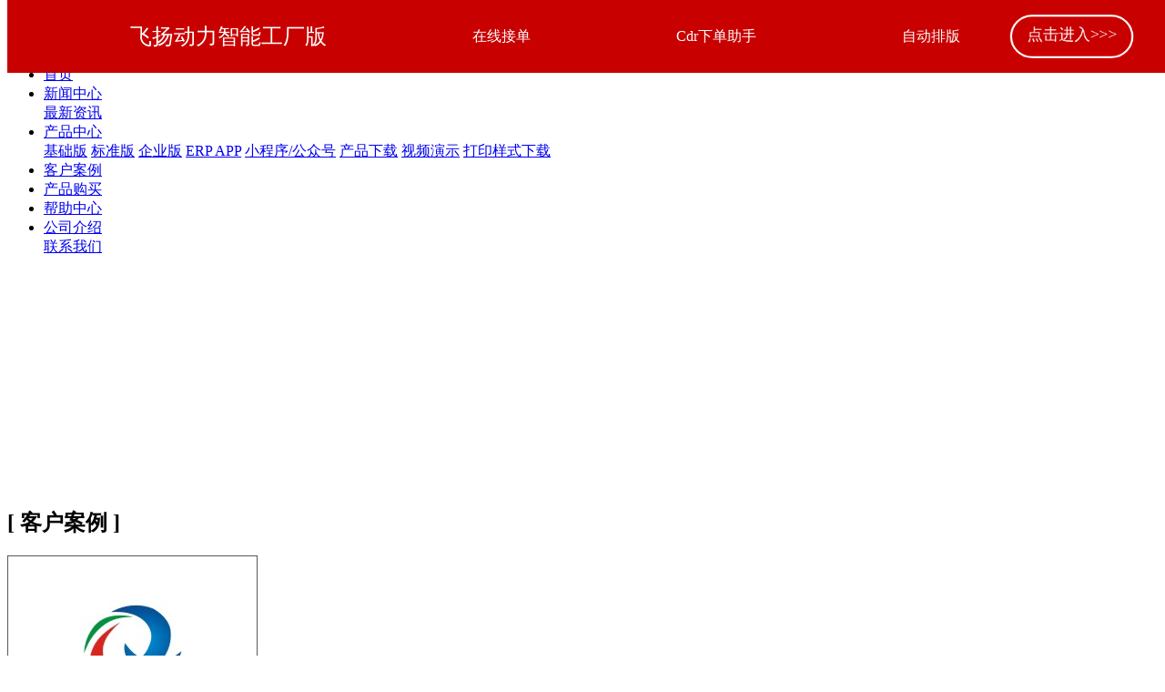

--- FILE ---
content_type: text/html
request_url: http://www.fydlsoft.com/Customers/20181220094505.html
body_size: 7641
content:
<!DOCTYPE html>
<html lang="zh-cn">
<head>
<meta charset="utf-8">
<meta name="viewport" content="width=device-width, initial-scale=1.0">
<title>（广东）广州 仟业图广告 - 成功案例 - 飞扬动力官网-广告公司管理软件,广告公司管理系统,喷绘写真条幅制作管理软件,广告公司ERP系统</title>
<meta name="keywords" content="广告公司管理软件,广告行业管理软件,广告公司管理系统,设计印刷公司管理软件,喷绘管理软件,户外广告管理软件" />
<meta name="description" content="喷绘、背胶、海报、X展架、展示牌、易拉宝展示架、灯箱片、条幅、道旗、灯箱布等广告喷绘写真；不干胶、宣传单、彩色印刷、画册等商用纸制印刷产品。" />

<link rel="shortcut icon" href="/uploadfile/image/ico.ico">

<link href="/Template/PC/FineDoing/css/bootstrap.min.css" rel="stylesheet">

<link href="/Template/PC/FineDoing/css/overwrite.css" rel="stylesheet">

<link href="/Template/PC/FineDoing/fonts/open-sans/stylesheet.css" rel="stylesheet">

<link href="/Template/PC/FineDoing/font/font-awesome.min.css" rel="stylesheet">

<link href="/Template/PC/FineDoing/fonts/pe-icon-7-stroke/css/pe-icon-7-stroke.css" rel="stylesheet">
<link href="/Template/PC/FineDoing/fonts/pe-icon-7-stroke/css/helper.css" rel="stylesheet">

<link href="/Template/PC/FineDoing/css/animate.css" rel="stylesheet">	

<link href="/Template/PC/FineDoing/css/prettyPhoto.css" rel="stylesheet" />

<link href="/Template/PC/FineDoing/css/flexslider.css" rel="stylesheet">

<link href="/Template/PC/FineDoing/css/owl.carousel.css" rel="stylesheet">
<link href="/Template/PC/FineDoing/css/owl.theme.css" rel="stylesheet">
<link href="/Template/PC/FineDoing/css/owl.transitions.css" rel="stylesheet">

<link href="/Template/PC/FineDoing/css/style.css" rel="stylesheet">

<link href="/Template/PC/FineDoing/skins/default.css" rel="stylesheet" />

<link href="/Template/PC/FineDoing/css/colorpicker.css" rel="stylesheet" />
<script src="/Template/PC/FineDoing/js/redirect.js"></script>
<script type="text/javascript" src="//s.union.360.cn/109903.js" async defer></script>


<!-- shenbi -->
<link rel="stylesheet" href="/Template/PC/FineDoing/shenbi/css/reset.css">
<link rel="stylesheet" href="/Template/PC/FineDoing/shenbi/css/skeleton.css">
<link rel="stylesheet" href="/Template/PC/FineDoing/shenbi/css/layout.css">
<link rel="stylesheet" href="/Template/PC/FineDoing/shenbi/css/animate.css">
<link rel="stylesheet" href="/Template/PC/FineDoing/shenbi/css/styleswitcher.css">
</head>

<body>
<style>
/*  智能工厂开始  */
        .activity-top {
            height: 80px;
            display: block;
            cursor: pointer;
            background-color: rgb(200, 0, 0);
        }
        .containerss {
            width: 1300px;
            margin: 0 auto;
        }
        .rowss {
            display: flex;
            flex-direction: row;
        }
        .content-own {
            margin: 5px 25px;
            line-height: 70px;
        }
        .content-own div {
            margin-left: 10px;
        }
        .own-imgs {
            width: 100px;
            height: 70px;
            border-radius: 5px 5px;
        }
        .zhineng-a {
            text-decoration: none;
        }
        .zhineng-a:hover{
            text-decoration: none;
        }
        .rowss-a {
            color: #fff;
            border: 2px solid #fff;
            height: 40px;
            line-height: 36px;
            margin-top: 13px;
            padding: 0 15px;
            border-radius: 25px;
            animation: pounding-a .5s linear infinite alternate;
        }
        @keyframes pounding-a {
            0% {
                transform: scale(1.5);
            }

            100% {
                transform: scale(1);
            }
        }
        .own-cd-nav{
            top: 80px !important;
        }
        .home-contain{
            padding-top: 240px !important;
        }
    /*  智能工厂结束  */
</style>
<header>
    <div class="navbar navbar-default navbar-fixed-top" role="navigation" id="own-cd-nav">
        <div class="container">
            <div id="vivo-wrap">
                <div id="vivo-head">
                    <div class="vivo-search" style="display:none;">
                        <div class="search-box">
                            <form method="post" action="/Search.Asp" name="searchForm" onSubmit="return CheckForm()">
                                <input type="text" placeholder="输入关键字...." name='key' class='data_q' autocomplete="off"><button>搜索</button><a class="close"></a>
                            </form>
                            <div class="qk-results">
                                <ul></ul>
                                <div class="other-results"><a href="#"></a></div>
                            </div>
                        </div>
                    </div>
                    <div class="vivo-nav cl"><div class="search-user"><a href="#" class="search"><b></b></a><img src="/UploadFile/image/20180409/400phone.png" alt="飞扬动力400电话" style="position:absolute;margin:auto 30px;"/></div></div>
                </div>
            </div>

            <div class="navbar-header">
            	<button type="button" class="navbar-toggle" data-toggle="collapse" data-target=".navbar-collapse">
                    <span class="sr-only">展开导航</span>
                    <span class="icon-bar"></span>
                    <span class="icon-bar"></span>
                    <span class="icon-bar"></span>
                </button>
            	<a class="navbar-brand" href="#"><img src="/uploadfile/image/logo.png" alt="成都飞扬动力软件有限公司" /></a>
            </div>
            <div class="collapse navbar-collapse">
                <ul class="nav navbar-nav">
                <li><a href="/" class="selected">首页</a></li>
            	
                <li><a href="/news">新闻中心</a>
                    <div class="navsub">
                	
                    <a href="/news">最新资讯</a>
                    
                    </div>
                </li>
                
                <li><a href="/ProductFeatures">产品中心</a>
                    <div class="navsub">
                	
                    <a href="/News/20200928173855.html">基础版</a>
                    
                    <a href="/News/20200928174549.html">标准版</a>
                    
                    <a href="/News/20200928175035.html">企业版</a>
                    
                    <a href="/News/20200928173040.html">ERP APP</a>
                    
                    <a href="/News/20201009114659.html">小程序/公众号</a>
                    
                    <a href="/Download">产品下载</a>
                    
                    <a href="/video">视频演示</a>
                    
                    <a href="/PrintStyles">打印样式下载</a>
                    
                    </div>
                </li>
                
                <li><a href="/Customers">客户案例</a>
                    <div class="navsub">
                	
                    </div>
                </li>
                
                <li><a href="/Pay">产品购买</a>
                    <div class="navsub">
                	
                    </div>
                </li>
                
                <li><a href="/FAQ">帮助中心</a>
                    <div class="navsub">
                	
                    </div>
                </li>
                
                <li><a href="/About">公司介绍</a>
                    <div class="navsub">
                	
                    <a href="/Contact">联系我们</a>
                    
                    </div>
                </li>
                
                </ul>
            </div>
        </div>
    </div>
<!--推广飞扬动力智能工厂版开始-->
<div id="f_zhin_top" style="display: none;position: fixed;top: 0;z-index: 999999;width: 100%;">
    <a href="/factory/" target="_blank" class="zhineng-a">
        <div class="activity-top">
            <div class="containerss rowss">
                <div class="content-own rowss">
                    <img src="/Template/PC/FineDoing/image/002.jpg" class="own-imgs" alt="">
                    <div style="color: #fff; font-size: 1.5rem;">
                        飞扬动力智能工厂版
                    </div>
                </div>
                <div class="content-own rowss">
                    <img src="/Template/PC/FineDoing/image/003.jpg" class="own-imgs" alt="">
                    <div style="color: #fff">
                        在线接单
                    </div>
                </div>
                <div class="content-own rowss">
                    <img src="/Template/PC/FineDoing/image/004.jpg" class="own-imgs" alt="">
                    <div style="color: #fff">
                        Cdr下单助手
                    </div>
                </div>
                <div class="content-own rowss">
                    <img src="/Template/PC/FineDoing/image/005.jpg" class="own-imgs" alt="">
                    <div style="color: #fff">
                        自动排版
                    </div>
                </div>
                <div class="content-own rowss">
                    <div class="rowss-a">点击进入>>></div>
                </div>
            </div>
        </div>
    </a>
</div>
<!--推广飞扬动力智能工厂版结束-->	
</header>
<!--智能工厂开始-->
<script>
    setTimeout(()=>{
        var div1 =document.getElementById("f_zhin_top");
        div1.style.display = 'block';
        var div2 =document.getElementById("own-cd-nav");
        var classw = div2.getAttribute("class");
        classw = classw.concat(" own-cd-nav");
        div2.setAttribute("class",classw);
    },500)
    // window.onload = function (){
    //
    // }
</script>
<!--智能工厂结束-->
<section id="home" class="home-wrapper parallax image-bg">
    <div class="home-contain"></div>
</section>

<section id="intro">
    <div class="container">
        <div class="sixteen columns">
            <h1 class="page-title animated fadeInUp">[ <span>客户案例</span> ]</h1>
        </div>
    </div>
</section>

<div class="clearfix"></div>

<section id="portfolio">
    <div class="container">
        <div id="CaseTop">
            <div class="CaseLeft">
                <img src="/uploadfile/image/20181220/20181220094266676667.jpg"/>
            </div>
            <div class="CaseRight">
                <ul>
                    <li>项目名称： <span>（广东）广州 仟业图广告</span></li>
                    <li>所属类别： 成功案例</li>
                    <li>发布时间： 2018.12.20</li>
                    <li>浏览次数：
                        <script language="javascript" src="/Asp/Number.Asp?LX=keyicms_Case&id=536&action=count"></script>
                        <script language="javascript" src="/Asp/Number.Asp?LX=keyicms_Case&id=536"></script>
                        次</li>
                </ul>
                <div class="clear"></div>
            </div>
            <div class="clear"></div>
        </div>
        
        <div class="CaseCont"><div class="NewsContent" style="padding:0px;margin:10px 0px 20px;color:#575757;font-family:微软雅黑, 宋体;font-size:14px;background-color:#FFFFFF;">
	<p>
		如何使用<strong>广告公司管理软件</strong>来开付款单
	</p>
	<p>
		<strong>付款单</strong>，是用户需要向其他单位或个人付款，在<strong>广告公司管理软件</strong>中付款单主要是用于向外协单位进行付尾款。
	</p>
	<p>
		或是公司付给外协单位(或供应商)的款项须做付款单，
	</p>
	<p>
		付款单登账后将会冲销用户对于外协单位(或供应商)的欠款，
	</p>
	<p>
		并对付出的款项做现金/银行出账，否则在对账和每日收银报表数据统计将不正确。
	</p>
	<p>
		点击”业务处理“，选择”付款“，进入付款界面。
	</p>
	<p align="center">
		<img src="http://www.fydlsoft.com/uploadfile/image/20161027/20161027133230723072.png" alt="广告公司管理软件付款单" title="广告公司管理软件付款单" width="600" align="" height="300" />
	</p>
	<p>
		选择往来单位后将自动带出该与往来单位未结清的业务单。
	</p>
	<p>
		如果是没有单据，直接要付款的话，那么就只需要选择好付款的客户，再直接填一下金额就可以了。
	</p>
	<p>
		但是这样所付款的金额在以后的查询中，没有单据可查，会显得非常不方便。不建议这样使用
	</p>
	<p>
		一般再开付款单的时候，最好直接先开一个外协的单据，再来选择付款。
	</p>
	<p>
		这样在以后查询的时候就会有据可查，不会出现金额不明的情况了。
	</p>
	<p align="center">
		<img src="http://www.fydlsoft.com/uploadfile/image/20161027/2016102713320851851.png" alt="广告公司管理软件付款单" title="广告公司管理软件付款单" width="600" align="" height="300" />
	</p>
	<p>
		<span style="color:#E53333;">付款金额</span>&nbsp;：填写本次付出的实际金额
	</p>
	<p>
		<span style="color:#E53333;">优惠&nbsp;&nbsp;</span>&nbsp;&nbsp;&nbsp;&nbsp;&nbsp; ：如有优惠则必须在“优惠”框中填上优惠金额
	</p>
	<p>
		<span style="color:#E53333;">付款账户</span>&nbsp;：默认为“公司现金”，也可选择银行卡账户
	</p>
	<p>
		飞扬动力专注开发广告公司管理软件，飞扬动力广告公司管理软件适用于,
	</p>
	<p>
		喷绘记账软件,广告制作,广告标识标牌制作，应用于各行业的管理,助力于企业信息化建设提供助力
	</p>
	<p>
		更多详情内容请继续关注飞扬动力，也可以直接点击<a href="http://www.fydlsoft.com/FAQ/n478.html" target="_blank"><u><span style="color:#E53333;">这里</span></u></a>。查看更多的问题解答和软件详情
	</p>
	<p align="center">
		<img src="http://www.fydlsoft.com/uploadfile/image/20161027/20161027133449664966.jpg" alt="飞扬动力公众号二维码" title="飞扬动力公众号二维码" width="600" align="" height="234" />
	</p>
	<div>
		<br />
	</div>
</div></div>
    </div>
</section>
    
<footer>
    <div class="container">
        <div class="row">
            <div class="col-md-12">
                <p>© 2024 版权所有-成都飞扬动力软件有限公司 <a href="https://beian.miit.gov.cn/" target="_blank" rel="nofollow">蜀ICP备19039147号-2</a> <a href="/CloudProduct" target="_blank" style="color: #00d0ff;">云端版</a></p>
                <p>地址：成都金牛区花照壁西顺街388号龙湖紫宸香颂4期3栋1单元1906 咨询电话：17302894957 (028-87588698) 邮箱：tutu@finedoing.com</p>
            </div>
        </div>
    </div>	
</footer>

<div id="online_qq_layer">
	<div id="online_qq_tab">
		<div class="online_icon">
			<a title id="floatShow" style=" display:none;" href="javascript:void(0);">&nbsp;</a>
			<a title id="floatHide" style=" display:block;" href="javascript:void(0);">&nbsp;</a>
		</div>
	</div>
	<div id="onlineService">
		<div class="online_windows overz">
			<div class="online_w_top"></div>
			<div class="online_w_c overz">
                <div>
                    <span style="padding:5px auto;line-height:20px;text-align:center;display:block;font-size:16px;color:#f55e25;"><b>微信公众号</b></span>
                </div>
                <img src="/Template/PC/FineDoing/image/qrcode.png" />
            	
				<div class="online_bar expand">
					<h2><a href="JavaScript:void(0)">售前客服-小张</a></h2>
					<div class="online_content overz">
						<ul class="overz">
                        <!--<li><a target="_blank" href="http://wpa.qq.com/msgrd?v=3&uin=3255436431&site=qq&menu=yes" class="qq_icon">QQ交谈</a></li>-->
                        <li><a target="_blank" href="tencent://message/?Menu=yes&uin=3255436431&Service=200&sigT=bc799de13f6b616996ffdda3884f3daf66572104e865057627b2bcdda186f3d2" class="qq_icon">QQ交谈</a></li>
						
                        <li>电话：17302894957</li>
                        <!--<li>微信号：17302894957</li>-->
						</ul>
					</div>
				</div>
                
				<div class="online_bar expand">
					<h2><a href="JavaScript:void(0)">售前客服-小刘</a></h2>
					<div class="online_content overz">
						<ul class="overz">
                        <!--<li><a target="_blank" href="http://wpa.qq.com/msgrd?v=3&uin=2103944390&site=qq&menu=yes" class="qq_icon">QQ交谈</a></li>-->
                        <li><a target="_blank" href="tencent://message/?Menu=yes&uin=2103944390&Service=200&sigT=bc799de13f6b616996ffdda3884f3daf66572104e865057627b2bcdda186f3d2" class="qq_icon">QQ交谈</a></li>
						
                        <li>电话：15882252471</li>
                        <!--<li>微信号：15882252471</li>-->
						</ul>
					</div>
				</div>
                
            </div>
            <div class="online_w_bottom"></div>
        </div>
    </div>
</div>

    
<!-- Bootstrap core JavaScript ================================================== -->
<!-- Placed at the end of the document so the pages load faster -->
<script src="/Template/PC/FineDoing/js/jquery.js"></script>
<script src="/Template/PC/FineDoing/js/bootstrap.min.js"></script>
<script src="/Template/PC/FineDoing/js/jquery-easing-1.3.js"></script>

<!-- HTML5 shim and Respond.js IE8 support of HTML5 elements and media queries -->
<!--[if lt IE 9]>
  <script src="/Template/PC/FineDoing/js/html5shiv.js"></script>
  <script src="/Template/PC/FineDoing/js/respond.min.js"></script>
<![endif]-->

<script type="text/javascript">
	document.getElementById("loading").className = "loading-visible";
	var hideDiv = function(){document.getElementById("loading").className = "loading-invisible";};
	var oldLoad = window.onload;
	var newLoad = oldLoad ? function(){hideDiv.call(this);oldLoad.call(this);} : hideDiv;
	window.onload = newLoad;
</script>

<script src="/Template/PC/FineDoing/js/navigation/waypoints.min.js"></script>
<script src="/Template/PC/FineDoing/js/navigation/jquery.smooth-scroll.js"></script>		
<script src="/Template/PC/FineDoing/js/navigation/navbar.js"></script>	

<script src="/Template/PC/FineDoing/js/wow/wow.min.js"></script>
<script src="/Template/PC/FineDoing/js/wow/setting.js"></script>

<script src="/Template/PC/FineDoing/js/parallax/jquery.parallax-1.1.3.js"></script>	
<script src="/Template/PC/FineDoing/js/parallax/setting.js"></script>

<script src="/Template/PC/FineDoing/js/flexslider/jquery.flexslider.js"></script>
<script src="/Template/PC/FineDoing/js/flexslider/setting.js"></script>

<script src="/Template/PC/FineDoing/js/prettyPhoto/jquery.prettyPhoto.js"></script>	
<script src="/Template/PC/FineDoing/js/prettyPhoto/setting.js"></script>

<script src="/Template/PC/FineDoing/js/counters/jquery.appear.js"></script>
<script src="/Template/PC/FineDoing/js/counters/stellar.js"></script>
<script src="/Template/PC/FineDoing/js/counters/setting.js"></script>

<script src="/Template/PC/FineDoing/js/owlcarousel/owl.carousel.js"></script>
<script src="/Template/PC/FineDoing/js/owlcarousel/setting.js"></script>

<script src="/Template/PC/FineDoing/js/totop/jquery.ui.totop.js"></script>	
<script src="/Template/PC/FineDoing/js/totop/setting.js"></script>

<script src="/Template/PC/FineDoing/js/validation.js"></script>

<script src="/Template/PC/FineDoing/js/theme-option/colorpicker.js"></script>	
<script src="/Template/PC/FineDoing/js/theme-option/optionspanel.js"></script>	

<script src="/Template/PC/FineDoing/js/cycle/jquery.cycle.js"></script>

<script>
jQuery("ul.navbar-nav > li").hover(
	function(){
		docWidth = document.body.clientWidth;
		if (docWidth > 1200)
		{
			
			jQuery(this).find('>.navsub').stop(true, true);
			jQuery(this).find('>.navsub').slideDown(150);
			return false;
		}
	},function(){
		jQuery(this).find('>.navsub').slideUp(200);
	}
);
</script>

<link href="/Template/PC/FineDoing/vivo/css/global-base.css" rel="stylesheet" type="text/css" />
<script src="/Template/PC/FineDoing/vivo/script/vivo-common.js"></script>
<!--[if lte IE 8]><link href="/Template/PC/FineDoing/vivo/css/iefixed.css" rel="stylesheet" type="text/css" /><![endif]-->

<link href="/Template/PC/FineDoing/Online/online.css" rel="stylesheet" type="text/css" />
<script src="/Template/PC/FineDoing/Online/online.js"></script>
</body>
</html>

--- FILE ---
content_type: text/html; Charset=utf-8
request_url: http://www.fydlsoft.com/Asp/Number.Asp?LX=keyicms_Case&id=536
body_size: 207
content:
document.write('426');